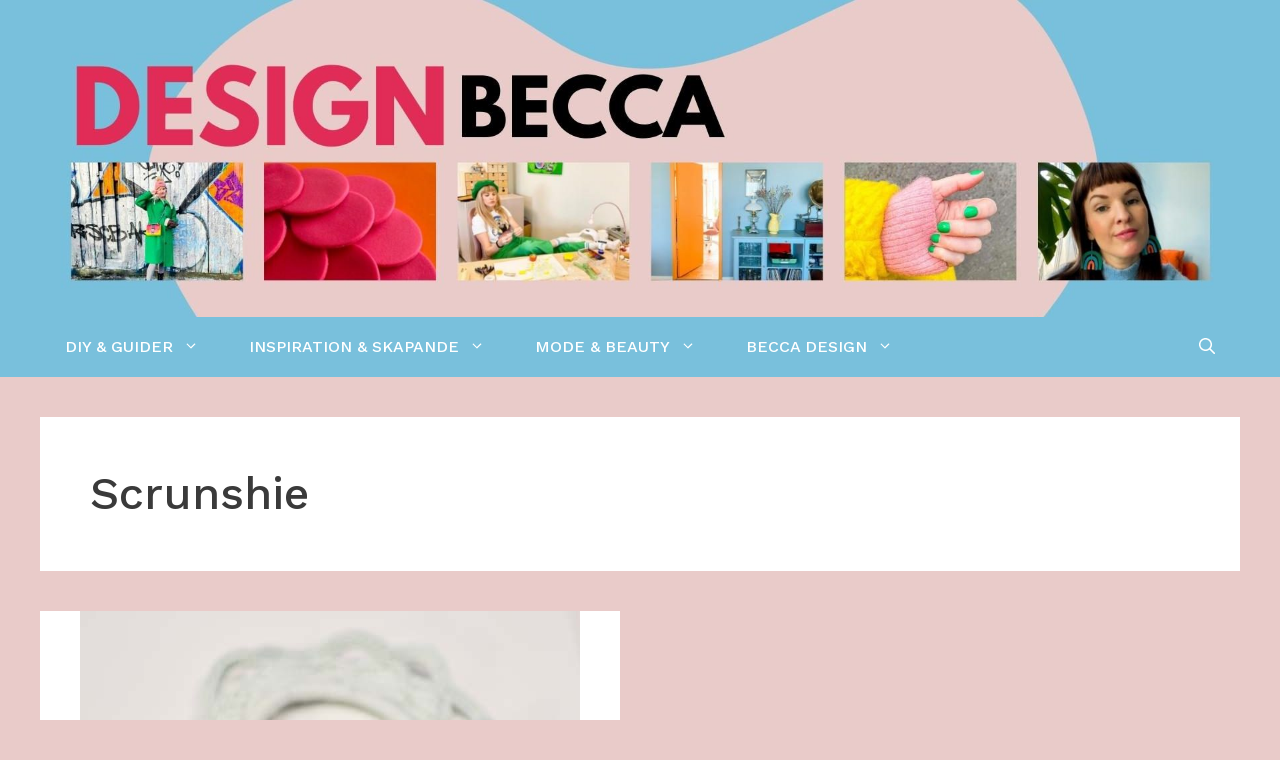

--- FILE ---
content_type: text/css
request_url: https://designbecca.se/wp-content/themes/designbecca/style.css?ver=6.0.11
body_size: -59
content:
/**
 * Theme Name:     Designbecca
 * Author:         Designbecca
 * Template:       generatepress
 * Text Domain:	   designbecca
 * Description:    Designbecca
 */


--- FILE ---
content_type: text/css
request_url: https://designbecca.se/wp-content/themes/designbecca/style.css?ver=1665421067
body_size: -86
content:
/**
 * Theme Name:     Designbecca
 * Author:         Designbecca
 * Template:       generatepress
 * Text Domain:	   designbecca
 * Description:    Designbecca
 */


--- FILE ---
content_type: text/plain
request_url: https://www.google-analytics.com/j/collect?v=1&_v=j102&a=658011410&t=pageview&_s=1&dl=https%3A%2F%2Fdesignbecca.se%2Ftag%2Fscrunshie%2F&ul=en-us%40posix&dt=Scrunshie%20%7C%20DesignBecca&sr=1280x720&vp=1280x720&_u=IEBAAEABAAAAACAAI~&jid=2024124611&gjid=1488314894&cid=295561268.1768997651&tid=UA-165969021-1&_gid=1069750767.1768997651&_r=1&_slc=1&z=571835441
body_size: -450
content:
2,cG-22DSXPES51

--- FILE ---
content_type: application/javascript; charset=UTF-8
request_url: https://designbecca.se/wp-content/plugins/wp-spamshield/js/jscripts.php
body_size: 514
content:
function wpss_set_ckh(n,v,e,p,d,s){var t=new Date;t.setTime(t.getTime());if(e){e=e*1e3}var u=new Date(t.getTime()+e);document.cookie=n+'='+escape(v)+(e?';expires='+u.toGMTString()+';max-age='+e/1e3+';':'')+(p?';path='+p:'')+(d?';domain='+d:'')+(s?';secure':'')}function wpss_init_ckh(){wpss_set_ckh('990991c18f766479e3aa0b4de96cf88a','04846692601f987d116020631c308993','14400','/','designbecca.se','secure');wpss_set_ckh('SJECT2601','CKON2601','3600','/','designbecca.se','secure');}wpss_init_ckh();jQuery(document).ready(function($){var h="form[method='post']";$(h).submit(function(){$('<input>').attr('type','hidden').attr('name','0f53cc835c0d1fab1bd16e30e1cd93d8').attr('value','7e49b90e52a3af78b9805a8d6d2030ba').appendTo(h);return true;})});
// Generated in: 0.000189 seconds
